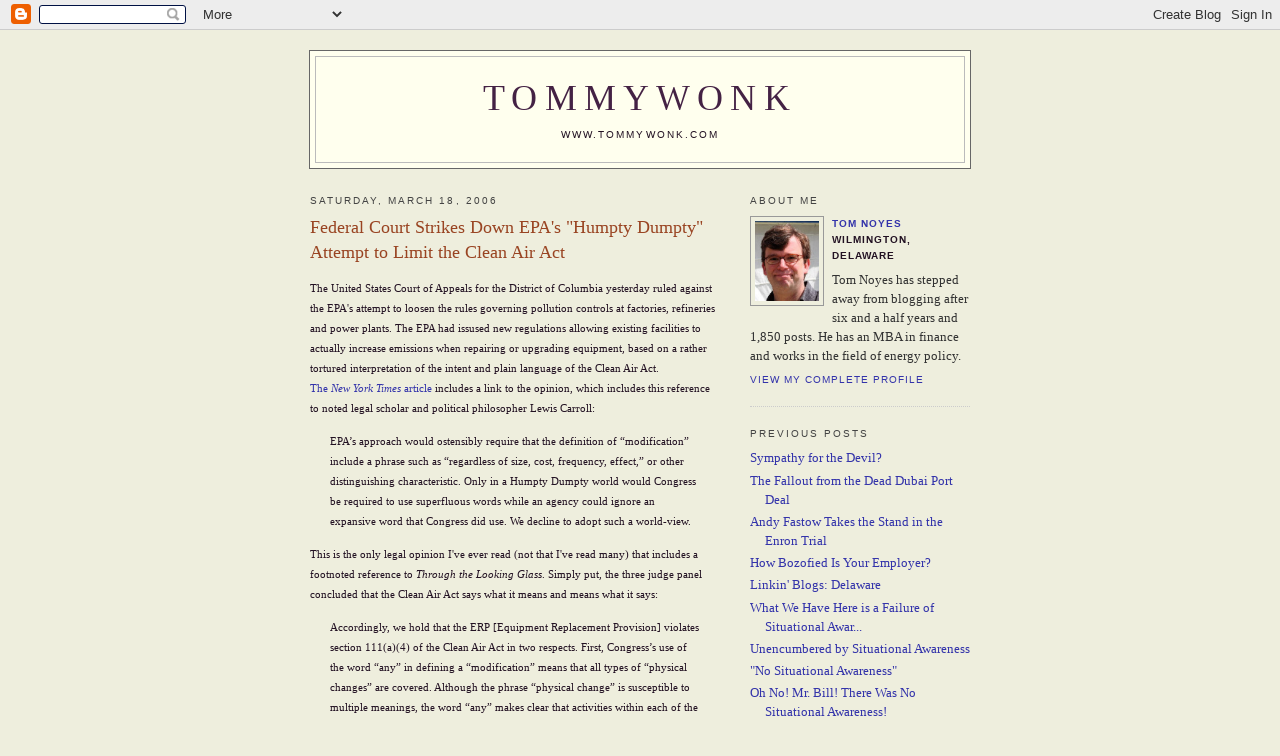

--- FILE ---
content_type: text/html; charset=UTF-8
request_url: http://www.tommywonk.com/2006/03/federal-court-strikes-down-epas-humpty.html
body_size: 6734
content:
<!DOCTYPE html PUBLIC "-//W3C//DTD XHTML 1.0 Strict//EN" "http://www.w3.org/TR/xhtml1/DTD/xhtml1-strict.dtd">

<html xmlns="http://www.w3.org/1999/xhtml" xml:lang="en" lang="en">
<head>
  <title>TommyWonk: Federal Court Strikes Down EPA's "Humpty Dumpty" Attempt to Limit the Clean Air Act</title>

  <script type="text/javascript">(function() { (function(){function b(g){this.t={};this.tick=function(h,m,f){var n=f!=void 0?f:(new Date).getTime();this.t[h]=[n,m];if(f==void 0)try{window.console.timeStamp("CSI/"+h)}catch(q){}};this.getStartTickTime=function(){return this.t.start[0]};this.tick("start",null,g)}var a;if(window.performance)var e=(a=window.performance.timing)&&a.responseStart;var p=e>0?new b(e):new b;window.jstiming={Timer:b,load:p};if(a){var c=a.navigationStart;c>0&&e>=c&&(window.jstiming.srt=e-c)}if(a){var d=window.jstiming.load;
c>0&&e>=c&&(d.tick("_wtsrt",void 0,c),d.tick("wtsrt_","_wtsrt",e),d.tick("tbsd_","wtsrt_"))}try{a=null,window.chrome&&window.chrome.csi&&(a=Math.floor(window.chrome.csi().pageT),d&&c>0&&(d.tick("_tbnd",void 0,window.chrome.csi().startE),d.tick("tbnd_","_tbnd",c))),a==null&&window.gtbExternal&&(a=window.gtbExternal.pageT()),a==null&&window.external&&(a=window.external.pageT,d&&c>0&&(d.tick("_tbnd",void 0,window.external.startE),d.tick("tbnd_","_tbnd",c))),a&&(window.jstiming.pt=a)}catch(g){}})();window.tickAboveFold=function(b){var a=0;if(b.offsetParent){do a+=b.offsetTop;while(b=b.offsetParent)}b=a;b<=750&&window.jstiming.load.tick("aft")};var k=!1;function l(){k||(k=!0,window.jstiming.load.tick("firstScrollTime"))}window.addEventListener?window.addEventListener("scroll",l,!1):window.attachEvent("onscroll",l);
 })();</script><script type="text/javascript">function a(){var b=window.location.href,c=b.split("?");switch(c.length){case 1:return b+"?m=1";case 2:return c[1].search("(^|&)m=")>=0?null:b+"&m=1";default:return null}}var d=navigator.userAgent;if(d.indexOf("Mobile")!=-1&&d.indexOf("WebKit")!=-1&&d.indexOf("iPad")==-1||d.indexOf("Opera Mini")!=-1||d.indexOf("IEMobile")!=-1){var e=a();e&&window.location.replace(e)};
</script><meta http-equiv="Content-Type" content="text/html; charset=UTF-8" />
<meta name="generator" content="Blogger" />
<link rel="icon" type="image/vnd.microsoft.icon" href="https://www.blogger.com/favicon.ico"/>
<link rel="alternate" type="application/atom+xml" title="TommyWonk - Atom" href="http://www.tommywonk.com/feeds/posts/default" />
<link rel="alternate" type="application/rss+xml" title="TommyWonk - RSS" href="http://www.tommywonk.com/feeds/posts/default?alt=rss" />
<link rel="service.post" type="application/atom+xml" title="TommyWonk - Atom" href="https://www.blogger.com/feeds/11210638/posts/default" />
<link rel="alternate" type="application/atom+xml" title="TommyWonk - Atom" href="http://www.tommywonk.com/feeds/114270965101396852/comments/default" />
<link rel="stylesheet" type="text/css" href="https://www.blogger.com/static/v1/v-css/1601750677-blog_controls.css"/>
<link rel="stylesheet" type="text/css" href="https://www.blogger.com/dyn-css/authorization.css?targetBlogID=11210638&zx=62b7ea0f-f5c1-486c-ae25-2a93ece34cb6"/>


  <style type="text/css">
/*
-----------------------------------------------
Blogger Template Style
Name:     Minima
Designer: Douglas Bowman
URL:      www.stopdesign.com
Date:     26 Feb 2004
----------------------------------------------- */


body {
  background:#eed;
  margin:0;
  padding:40px 20px;
  font:x-small Georgia,Serif;
  text-align:center;
  color:#212;
  font-size/* */:/**/small;
  font-size: /**/small;
  }
a:link {
  color:#33a;
  text-decoration:none;
  }
a:visited {
  color:#117;
  text-decoration:none;
  }
a:hover {
  color:#942;
  text-decoration:underline;
  }
a img {
  border-width:0;
  }


/* Header
----------------------------------------------- */
@media all {
  #header {
    background:#ffe;
    width:660px;
    margin:0 auto 10px;
    border:1px solid #666;
    }
  }
@media handheld {
  #header {
    width:90%;
    }
  }
#blog-title {
  margin:5px 5px 0;
  padding:20px 20px .25em;
  border:1px solid #bbb;
  border-width:1px 1px 0;
  font-size:275%;
  line-height:1.2em;
  font-weight:normal;
  color:#656;
  text-transform:uppercase;
  letter-spacing:.2em;
  }
#blog-title a {
  color:#424;
  text-decoration:none;
  }
#blog-title a:hover {
  color:#915;
  }
#description {
  margin:0 5px 5px;
  padding:0 20px 20px;
  border:1px solid #bbb;
  border-width:0 1px 1px;
  max-width:700px;
  font:78%/1.4em "Trebuchet MS",Trebuchet,Arial,Verdana,Sans-serif;
  text-transform:uppercase;
  letter-spacing:.2em;
  color:#212;
  }


/* Content
----------------------------------------------- */
@media all {
  #content {
    width:660px;
    margin:0 auto;

    padding:0;
    text-align:left;
    }
  #main {
    width:410px;
    float:left;
    }
  #sidebar {
    width:220px;
    float:right;
    }
  }
@media handheld {
  #content {
    width:90%;
    }
  #main {
    width:100%;
    float:none;
    }
  #sidebar {
    width:100%;
    float:none;
    }
  }

/* Headings
----------------------------------------------- */
h2 {
  margin:1.5em 0 .75em;
  font:78%/1.4em "Trebuchet MS",Trebuchet,Arial,Verdana,Sans-serif;
  text-transform:uppercase;
  letter-spacing:.2em;
  color:#444;
  }


/* Posts
----------------------------------------------- */
@media all {
  .date-header {
    margin:1.5em 0 .5em;
    }
  .post {
    margin:.5em 0 1.5em;
    border-bottom:1px dotted #ccc;
    padding-bottom:1.5em;
    }
  }
@media handheld {
  .date-header {
    padding:0 1.5em 0 1.5em;
    }
  .post {
    padding:0 1.5em 0 1.5em;
    }
  }
.post-title {
  margin:.25em 0 0;
  padding:0 0 4px;
  font-size:140%;
  font-weight:normal;
  line-height:1.4em;
  color:#942;
  }
.post-title a, .post-title a:visited, .post-title strong {
  display:block;
  text-decoration:none;
  color:#b40;
  font-weight:normal;
  }
.post-title strong, .post-title a:hover {
  color:#111;
  }
.post div {
  margin:0 0 .75em;
  line-height:1.6em;
  }
p.post-footer {
  margin:-.25em 0 0;
  color:#333;
  }
.post-footer em, .comment-link {
  font:78%/1.4em "Trebuchet MS",Trebuchet,Arial,Verdana,Sans-serif;
  text-transform:uppercase;
  letter-spacing:.1em;
  }
.post-footer em {
  font-style:normal;
  color:#333;
  margin-right:.6em;
  }
.comment-link {
  margin-left:.6em;
  }
.post img {
  padding:4px;
  border:1px solid #999;
  }
.post blockquote {
  margin:1em 20px;
  }
.post blockquote p {
  margin:.75em 0;
  }


/* Comments
----------------------------------------------- */
#comments h4 {
  margin:1em 0;
  font:bold 78%/1.6em "Trebuchet MS",Trebuchet,Arial,Verdana,Sans-serif;
  text-transform:uppercase;
  letter-spacing:.2em;
  color:#333;
  }
#comments h4 strong {
  font-size:130%;
  }
#comments-block {
  margin:1em 0 1.5em;
  line-height:1.6em;
  }
#comments-block dt {
  margin:.5em 0;
  }
#comments-block dd {
  margin:.25em 0 0;
  }
#comments-block dd.comment-timestamp {
  margin:-.25em 0 2em;
  font:78%/1.4em "Trebuchet MS",Trebuchet,Arial,Verdana,Sans-serif;
  text-transform:uppercase;
  letter-spacing:.1em;
  }
#comments-block dd p {
  margin:0 0 .75em;
  }
.deleted-comment {
  font-style:italic;
  color:gray;
  }


/* Sidebar Content
----------------------------------------------- */
#sidebar ul {
  margin:0 0 1.5em;
  padding:0 0 1.5em;
  border-bottom:1px dotted #666;
  list-style:none;
  }
#sidebar li {
  margin:0;
  padding:0 0 .25em 15px;
  text-indent:-15px;
  line-height:1.5em;
  }
#sidebar p {
  color:#333;
  line-height:1.5em;
  }


/* Profile
----------------------------------------------- */
#profile-container {
  margin:0 0 1.5em;
  border-bottom:1px dotted #ccc;
  padding-bottom:1.5em;
  }
.profile-datablock {
  margin:.5em 0 .5em;
  }
.profile-img {
  display:inline;
  }
.profile-img img {
  float:left;
  padding:4px;
  border:1px solid #999;
  margin:0 8px 3px 0;
  }
.profile-data {
  margin:0;
  font:bold 78%/1.6em "Trebuchet MS",Trebuchet,Arial,Verdana,Sans-serif;
  text-transform:uppercase;
  letter-spacing:.1em;
  }
.profile-data strong {
  display:none;
  }
.profile-textblock {
  margin:0 0 .5em;
  }
.profile-link {
  margin:0;
  font:78%/1.4em "Trebuchet MS",Trebuchet,Arial,Verdana,Sans-serif;
  text-transform:uppercase;
  letter-spacing:.1em;
  }


/* Footer
----------------------------------------------- */
#footer {
  width:660px;
  clear:both;
  margin:0 auto;
  }
#footer hr {
  display:none;
  }
#footer p {
  margin:0;
  padding-top:15px;
  font:78%/1.6em "Trebuchet MS",Trebuchet,Verdana,Sans-serif;
  text-transform:uppercase;
  letter-spacing:.1em;
  }
  </style>

<meta name='google-adsense-platform-account' content='ca-host-pub-1556223355139109'/>
<meta name='google-adsense-platform-domain' content='blogspot.com'/>
<!-- --><style type="text/css">@import url(https://www.blogger.com/static/v1/v-css/navbar/3334278262-classic.css);
div.b-mobile {display:none;}
</style>

</head>

<body><script type="text/javascript">
    function setAttributeOnload(object, attribute, val) {
      if(window.addEventListener) {
        window.addEventListener('load',
          function(){ object[attribute] = val; }, false);
      } else {
        window.attachEvent('onload', function(){ object[attribute] = val; });
      }
    }
  </script>
<div id="navbar-iframe-container"></div>
<script type="text/javascript" src="https://apis.google.com/js/platform.js"></script>
<script type="text/javascript">
      gapi.load("gapi.iframes:gapi.iframes.style.bubble", function() {
        if (gapi.iframes && gapi.iframes.getContext) {
          gapi.iframes.getContext().openChild({
              url: 'https://www.blogger.com/navbar/11210638?origin\x3dhttp://www.tommywonk.com',
              where: document.getElementById("navbar-iframe-container"),
              id: "navbar-iframe"
          });
        }
      });
    </script>

<div id="header">

  <h1 id="blog-title">
    <a href="http://www.tommywonk.com/">
	TommyWonk
	</a>
  </h1>
  <p id="description">www.tommywonk.com</p>

</div>

<!-- Begin #content -->
<div id="content">


<!-- Begin #main -->
<div id="main"><div id="main2">





    
  <h2 class="date-header">Saturday, March 18, 2006</h2>
  

  
     
  <!-- Begin .post -->
  <div class="post"><a name="114270965101396852"></a>
         
    <h3 class="post-title">
	 
	 Federal Court Strikes Down EPA's "Humpty Dumpty" Attempt to Limit the Clean Air Act
	 
    </h3>
    

	         <div class="post-body">
	<div>
      <div style="clear:both;"></div><span style="font-size:85%;"><span style="font-family:verdana;">The United States Court of Appeals for the District of Columbia yesterday ruled against the EPA's attempt to loosen the rules governing pollution controls at factories, refineries and power plants. The EPA had issused new regulations allowing existing facilities to actually increase emissions when repairing or upgrading equipment, based on a rather tortured interpretation of the intent and plain language of the Clean Air Act. </span><br /><a style="font-family: verdana;" href="http://www.nytimes.com/2006/03/18/politics/18enviro.html?hp&ex=1142658000&amp;amp;amp;amp;en=3d4102835fc688c9&ei=5094&amp;partner=homepage">The <span style="font-style: italic;">New York Times</span> article</a><span style="font-family:verdana;"> includes a link to the opinion, which includes this reference to noted legal scholar and political philosopher Lewis Carroll:</span><br /></span><blockquote  style="font-family:verdana;"><span style="font-size:85%;">EPA’s approach would ostensibly require that the definition of “modification” include a phrase such as “regardless of size, cost, frequency, effect,” or other distinguishing characteristic. Only in a Humpty Dumpty world would Congress be required to use superfluous words while an agency could ignore an expansive word that Congress did use. We decline to adopt such a world-view. </span></blockquote><span style="font-size:85%;"><span style="font-family:verdana;">This is the only legal opinion I've ever read (not that I've read many) that includes a footnoted reference to <span style="font-style: italic;">Through the Looking Glass</span>. Simply put, the three judge panel concluded that the Clean Air Act says what it means and means what it says:</span><br /></span><blockquote  style="font-family:verdana;"><span style="font-size:85%;">Accordingly, we hold that the ERP [Equipment Replacement Provision] violates section 111(a)(4) of the Clean Air Act in two respects. First, Congress’s use of the word “any” in defining a “modification” means that all types of “physical changes” are covered. Although the phrase “physical change” is susceptible to multiple meanings, the word “any” makes clear that activities within each of the common meanings of the phrase are subject to NSR [New Source Review] when the activity results in an emission increase. As Congress limited the broad meaning of “any physical change,” directing that only changes that increase emissions will trigger NSR, no other limitation (other than to avoid absurd results) can be implied. The definition of “modification,” therefore, does not include only physical changes that are costly or major. Second, Congress defined “modification” in terms of emission increases, but the ERP would allow equipment replacements resulting in non-de minimis emission increases to avoid NSR. Therefore, because it violates the Act, we vacate the ERP.</span></blockquote><span style="font-size:85%;"><span style="font-family:verdana;">The </span><span style="font-style: italic;font-family:verdana;" >News Journal</span><span style="font-family:verdana;"> reports that </span><a style="font-family: verdana;" href="http://www.delawareonline.com/apps/pbcs.dll/article?AID=/20060318/NEWS/603180325/1006">Delaware's former attorney general Jane Brady was among the 15 state attorneys general</a><span style="font-family:verdana;"> who challenged the EPA.</span><br /></span><div style="clear:both; padding-bottom:0.25em"></div>
    </div>
    </div>
    
    <p class="post-footer">
      <em>posted by Tom Noyes at <a href="http://www.tommywonk.com/2006/03/federal-court-strikes-down-epas-humpty.html" title="permanent link">1:56 PM</a></em>
        <span class="item-action"><a href="https://www.blogger.com/email-post/11210638/114270965101396852" title="Email Post"><img class="icon-action" alt="" src="https://resources.blogblog.com/img/icon18_email.gif" height="13" width="18"/></a></span><span class="item-control blog-admin pid-997906381"><a style="border:none;" href="https://www.blogger.com/post-edit.g?blogID=11210638&postID=114270965101396852&from=pencil" title="Edit Post"><img class="icon-action" alt="" src="https://resources.blogblog.com/img/icon18_edit_allbkg.gif" height="18" width="18"></a></span>
    </p>
  
  </div>
  <!-- End .post -->
  
  
  
  <!-- Begin #comments -->
 
  <div id="comments">

	<a name="comments"></a>
        <h4>0 Comments:</h4>
        <dl id="comments-block">
      
    </dl>
		<p class="comment-timestamp">

    <a class="comment-link" href="https://www.blogger.com/comment/fullpage/post/11210638/114270965101396852" onclick="window.open(this.href, 'bloggerPopup', 'toolbar=0,scrollbars=1,location=0,statusbar=1,menubar=0,resizable=1,width=400,height=450');return false;">Post a Comment</a>
    </p>
    	    
    


		<p class="comment-timestamp">
	<a href="http://www.tommywonk.com/">&lt;&lt; Home</a>
    </p>
    </div>



  <!-- End #comments -->


</div></div>
<!-- End #main -->







<!-- Begin #sidebar -->
<div id="sidebar"><div id="sidebar2">
  
  
  <!-- Begin #profile-container -->

   <div id="profile-container"><h2 class="sidebar-title">About Me</h2>
<dl class="profile-datablock"><dt class="profile-img"><a href="https://www.blogger.com/profile/05304960210838414244"><img src="//blogger.googleusercontent.com/img/b/R29vZ2xl/AVvXsEiCdGFuLXxmaHd9xFa8M4kFsCeoOZo6ruqHHWsGCX5H9axUf74apyeW3e1xiXtdESb0zETA8ARFKkB3vKAoAx6xid0V_FSdKgsRbm6f3F9CV7EytcSvd9uMO3_HYc-VQQ/s220/18349993G.jpg" width="64" height="80" alt="My Photo"></a></dt>
<dd class="profile-data"><strong>Name:</strong> <a rel="author" href="https://www.blogger.com/profile/05304960210838414244"> Tom Noyes </a></dd>
<dd class="profile-data"><strong>Location:</strong>  Wilmington, Delaware </dd></dl>
<p class="profile-textblock">Tom Noyes has stepped away from blogging after six and a half years and 1,850 posts. He has an MBA in finance and works in the field of energy policy.</p>
<p class="profile-link"><a rel="author" href="https://www.blogger.com/profile/05304960210838414244">View my complete profile</a></p></div>
   
  <!-- End #profile -->
    
        



  
  <h2 class="sidebar-title">Previous Posts</h2>
    <ul id="recently">
    
        <li><a href="http://www.tommywonk.com/2006/03/sympathy-for-devil.html">Sympathy for the Devil?</a></li>
     
        <li><a href="http://www.tommywonk.com/2006/03/fallout-from-dead-dubai-port-deal.html">The Fallout from the Dead Dubai Port Deal</a></li>
     
        <li><a href="http://www.tommywonk.com/2006/03/andy-fastow-takes-stand-in-enron-trial.html">Andy Fastow Takes the Stand in the Enron Trial</a></li>
     
        <li><a href="http://www.tommywonk.com/2006/03/how-bozofied-is-your-employer.html">How Bozofied Is Your Employer?</a></li>
     
        <li><a href="http://www.tommywonk.com/2006/03/linkin-blogs-delaware.html">Linkin&#39; Blogs: Delaware</a></li>
     
        <li><a href="http://www.tommywonk.com/2006/03/what-we-have-here-is-failure-of.html">What We Have Here is a Failure of Situational Awar...</a></li>
     
        <li><a href="http://www.tommywonk.com/2006/03/unencumbered-by-situational-awareness.html">Unencumbered by Situational Awareness</a></li>
     
        <li><a href="http://www.tommywonk.com/2006/03/no-situational-awareness.html">&quot;No Situational Awareness&quot;</a></li>
     
        <li><a href="http://www.tommywonk.com/2006/03/oh-no-mr-bill-there-was-no-situational.html">Oh No! Mr. Bill! There Was No Situational Awareness!</a></li>
     
        <li><a href="http://www.tommywonk.com/2006/02/dupont-and-biotech.html">DuPont and Biotech</a></li>
     
  </ul>
    

      <p id="powered-by"><a href="http://www.blogger.com"><img src="http://buttons.blogger.com/bloggerbutton1.gif" alt="Powered by Blogger" /></a></p>
  

<p><a href="http://www.blogarama.com"><img src="http://www.blogarama.com/images/button_sm_2.gif" border="0" alt="Blogarama - The Blog Directory"></a></p>  




  <!--
  <p>This is a paragraph of text that could go in the sidebar.</p>
  -->
  


</div></div>
<!-- End #sidebar -->


</div>
<!-- End #content -->



<!-- Begin #footer -->
<div id="footer"><hr />

  <p>Copyright 2005-2011 by Tom Noyes</p>
 
</div>
<!-- End #footer -->

<!-- Start of StatCounter Code -->
<script type="text/javascript" language="javascript">
var sc_project=818625; 
var sc_partition=4; 
var sc_security="1fb70d65"; 
</script>

<script type="text/javascript" language="javascript" src="http://www.statcounter.com/counter/counter.js"></script><noscript><a href="http://www.statcounter.com/" target="_blank"><img  src="http://c5.statcounter.com/counter.php?sc_project=818625&amp;java=0&amp;security=1fb70d65" alt="counter easy hit" border="0"></a> </noscript>
<!-- End of StatCounter Code -->

<script src="http://www.google-analytics.com/urchin.js" type="text/javascript">
</script>
<script type="text/javascript">
_uacct = "UA-3330518-1";
urchinTracker();
</script>


</body>
</html>